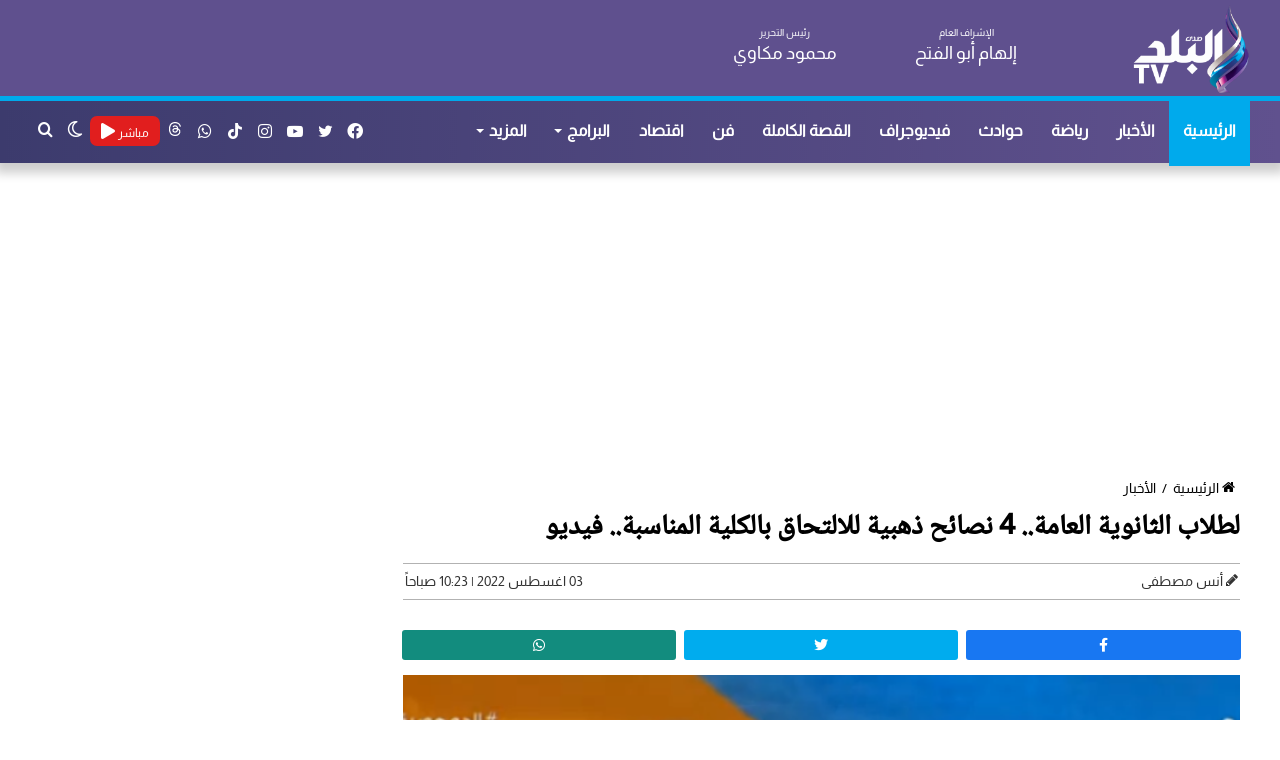

--- FILE ---
content_type: text/html; charset=UTF-8
request_url: https://elbaladtv.net/%D8%B7%D9%84%D8%A7%D8%A8-%D8%A7%D9%84%D8%AB%D8%A7%D9%86%D9%88%D9%8A%D8%A9-%D8%A7%D9%84%D8%B9%D8%A7%D9%85%D8%A9
body_size: 15649
content:
<!doctype html>
<html lang="ar" dir="rtl">
<head>
    <meta charset="utf-8">
    <meta http-equiv="X-UA-Compatible" content="IE=edge">
    <meta name="viewport" content="width=device-width, initial-scale=1">
    <title>لطلاب الثانوية العامة.. 4 نصائح ذهبية للالتحاق بالكلية المناسبة.. فيديو   | قناة صدى البلد</title>
    <meta name="keywords" content="">
    <meta name="description" content="قدم أشرف البهي، مدرب التنمية الذاتية وإعداد القادة، أربع نصائح ذهبية للطلاب قبل إعلان نتيجة الثانوية العامة؛ لتجاوز قلق الانتظار و">
    <meta property="og:title" content="لطلاب الثانوية العامة.. 4 نصائح ذهبية للالتحاق بالكلية المناسبة.. فيديو   | قناة صدى البلد" />
    <meta property="og:description" content="قدم أشرف البهي، مدرب التنمية الذاتية وإعداد القادة، أربع نصائح ذهبية للطلاب قبل إعلان نتيجة الثانوية العامة؛ لتجاوز قلق الانتظار و" />
    <meta property="og:image" content="https://cdn.elbaladtv.net/wp-content/uploads/2022/08/أشرف-البهي.png" />
    <meta property="og:url" content="https://elbaladtv.net/طلاب-الثانوية-العامة" />
    <meta property="og:type" content="article"/>
    <meta property="og:site_name" content="قناة صدى البلد" />
    <meta name='twitter:app:country' content='EG'>
    <meta name="twitter:card" content="summary_large_image" />
    <meta name="twitter:site" content="@baladtv" />
    <meta name="twitter:creator" content="@baladtv" />
    <meta name="twitter:title" content="لطلاب الثانوية العامة.. 4 نصائح ذهبية للالتحاق بالكلية المناسبة.. فيديو   | قناة صدى البلد" />
    <meta name="twitter:url" content="https://elbaladtv.net/طلاب-الثانوية-العامة" />
    <meta name="twitter:description" content="قدم أشرف البهي، مدرب التنمية الذاتية وإعداد القادة، أربع نصائح ذهبية للطلاب قبل إعلان نتيجة الثانوية العامة؛ لتجاوز قلق الانتظار و" />
    <meta name="twitter:image" content="https://cdn.elbaladtv.net/wp-content/uploads/2022/08/أشرف-البهي.png" />
    <link rel="canonical" href="https://elbaladtv.net/طلاب-الثانوية-العامة" />
    <script async src="https://www.googletagmanager.com/gtag/js?id=G-N3ZE9FS1YG" type="text/javascript"></script>
    <script type="text/javascript">
        window.dataLayer = window.dataLayer || [];
        function gtag(){dataLayer.push(arguments);}
        gtag('js', new Date());
        gtag('config', 'G-N3ZE9FS1YG');
    </script>
    <link rel="preload" href="https://elbaladtv.net/assets/css/style_view.min.css?ver=5.5.4" as="style">
    <link rel="preload" href="https://elbaladtv.net/assets/js/scripts.min.js" as="script">
    <link rel='stylesheet' href='https://elbaladtv.net/assets/css/style_view.min.css?ver=5.5.4' type='text/css' media='all' />
    <link rel="alternate" type="application/rss+xml" href="https://elbaladtv.net/sitemap" />
    <link rel="apple-touch-icon" sizes="57x57" href="/apple-icon-57x57.png">
    <link rel="apple-touch-icon" sizes="60x60" href="/apple-icon-60x60.png">
    <link rel="apple-touch-icon" sizes="72x72" href="/apple-icon-72x72.png">
    <link rel="apple-touch-icon" sizes="76x76" href="/apple-icon-76x76.png">
    <link rel="apple-touch-icon" sizes="114x114" href="/apple-icon-114x114.png">
    <link rel="apple-touch-icon" sizes="120x120" href="/apple-icon-120x120.png">
    <link rel="apple-touch-icon" sizes="144x144" href="/apple-icon-144x144.png">
    <link rel="apple-touch-icon" sizes="152x152" href="/apple-icon-152x152.png">
    <link rel="apple-touch-icon" sizes="180x180" href="/apple-icon-180x180.png">
    <link rel="icon" type="image/png" sizes="192x192"  href="/android-icon-192x192.png">
    <link rel="icon" type="image/png" sizes="32x32" href="/favicon-32x32.png">
    <link rel="icon" type="image/png" sizes="96x96" href="/favicon-96x96.png">
    <link rel="icon" type="image/png" sizes="16x16" href="/favicon-16x16.png">
    <meta name="msapplication-TileColor" content="#ffffff">
    <meta name="msapplication-TileImage" content="/ms-icon-144x144.png">
    <meta name="theme-color" content="#ffffff">
        <meta itemprop="name" content="لطلاب الثانوية العامة.. 4 نصائح ذهبية للالتحاق بالكلية المناسبة.. فيديو  " />
    <meta itemprop="description" content="قدم أشرف البهي، مدرب التنمية الذاتية وإعداد القادة، أربع نصائح ذهبية للطلاب قبل إعلان نتيجة الثانوية العامة؛ لتجاوز قلق الانتظار و" />
    <meta itemprop="image" content="https://cdn.elbaladtv.net/wp-content/uploads/2022/08/أشرف-البهي.png" />
    <meta property="article:section" content="الأخبار" />
    <meta property="article:published_time" content="2022-08-03T10:23:05+02:00" />
    <meta property="article:modified_time" content="2022-08-03T10:24:52+02:00" />
    <meta property="article:publisher" content="https://www.facebook.com/baladtv" />
    <meta property="og:updated_time" content="2022-08-03T10:24:52+02:00" />
    <meta name="author" content="أنس مصطفى" />
    <meta name="csrf-token" content="uATDpG8wvrEZ6MU6IOdaX9FVcQ5vTwQP49EG7ivO">
    <script type="application/ld+json">
    {
      "@context": "https://schema.org",
      "@type": "BreadcrumbList",
      "itemListElement": [{
        "@type": "ListItem",
        "position": 1,
        "name": "قناة صدى البلد",
        "item": "https://elbaladtv.net"
      },{
        "@type": "ListItem",
        "position": 2,
        "name": "الأخبار",
        "item": "https://elbaladtv.net/category/news"
      }]
    }
    </script>
    <script type="application/ld+json">
    {
      "@context": "https://schema.org",
      "@type": "NewsArticle",
      "mainEntityOfPage": {
        "@type": "WebPage",
        "@id": "https://elbaladtv.net/طلاب-الثانوية-العامة"
      },
      "headline": "لطلاب الثانوية العامة.. 4 نصائح ذهبية للالتحاق بالكلية المناسبة.. فيديو  ",
      "image": [
        "https://cdn.elbaladtv.net/wp-content/uploads/2022/08/أشرف-البهي.png"
       ],
      "datePublished": "2022-08-03T10:23:05+02:00",
      "dateModified": "2022-08-03T10:24:52+02:00",
      "author": {
        "@type": "Person",
        "name": "أنس مصطفى",
        "url": "https://elbaladtv.net/author/44"
      },
       "publisher": {
        "@type": "Organization",
        "name": "قناة صدى البلد",
        "logo": {
          "@type": "ImageObject",
          "url": "https://elbaladtv.net/images/Logo.png"
        }
      }
    }
    </script>
   <style>
       #vidverto{
           margin-bottom:10px;
           background-color:#fff;
           min-height:410px;
       }
       @media (max-width:479px){
           #vidverto{
               min-height:210px;
           }
       }

       .tie-fluid-width-video-wrapper{
           padding-top: 0px !important;
       }
      #container iframe{
           width: 100%;
           height: 400px;
       }
       @media (max-width: 550px) {
           #the-post .entry-content, #the-post .entry-content p {
               font-size: 18px;
               line-height: 2.2;
               text-align: justify;
               font-weight: 300;
               font-family: Noto,sans-serif;
               padding: 0 0 0 0px;
           }
       }
   </style>

    <style>
        #container p a{
            color: #9e0000;
            font-weight: 700;
        }
        #container p{
            padding: 0 15px;
            text-align: justify;
            font-size: 18px;
        }
        #container div{
            margin-top: 10px;
            margin-bottom: 10px;
        }
        .social-icons-item .whatsapp-social-icon{background-color:#c13584!important;}
        .social-icons-item .whatsapp-social-icon span{color:#c13584;}
        .tie-icon-whatsapp:before{content:"\f232";}

        .social-icons-item .instagram-social-icon{background-color:#c13584!important;}
        .social-icons-item .instagram-social-icon span{color:#c13584;}
        .social-icons-item .tiktok-social-icon{background-color:#EE1D52!important;}
        .social-icons-item .tiktok-social-icon span{color:#EE1D52;}
        .tie-icon-instagram:before{content:"\f16d";}
        .tie-icon-tiktok:before{content:"\e90b";}
        .share-article .article-social-share ul li {

            width: 32%;
        }
    </style>

    <script async src="https://pagead2.googlesyndication.com/pagead/js/adsbygoogle.js?client=ca-pub-1198675327881742" crossorigin="anonymous"></script>

    <script type="application/ld+json">
    {
      "@context": "https://schema.org",
      "@type": "WebSite",
      "url": "https://elbaladtv.net",
       "name" : "قناة صدى البلد",
"potentialAction": {
        "@type": "SearchAction",
        "target": "https://elbaladtv.net/search/{search_term_string}",
        "query-input": "required name=search_term_string"
      }
    }
    </script>
    <style>
        .fixed{
            /*position: fixed;*/
        }
        button.tie-popup-search-submit {
            font-size: 28px;
            color: #666;
            position: absolute;
            right: 10px;
            top: 20px;
            background: transparent !important;
            transition: 0.15s;
            width: 50px;
        }
    </style>

</head>
<body class="rtl home page-template-default page wrapper-has-shadow block-head-4 magazine2 is-thumb-overlay-disabled is-desktop is-header-layout-3 has-header-ad has-header-below-ad has-builder hide_banner_top hide_breaking_news hide_post_authorbio">
<div class="background-overlay">
    <div  id="tie-container" class="site tie-container">
        <div id="tie-wrapper">
            <header id="theme-header" class="theme-header header-layout-3 main-nav-light main-nav-default-light main-nav-below has-stream-item has-shadow has-normal-width-logo mobile-header-centered">
                <div class="container header-container">
                    <div class="tie-row logo-row">
                        <div class="">
                            <div class="tie-col-md-2 logo-container clearfix">
                                <div id="mobile-header-components-area_1" class="mobile-header-components">
                                    <ul class="components">
                                        <li class="mobile-component_search custom-menu-link">
                                            <a href="#" class="tie-search-trigger-mobile" title="بحث عن">
                                                <span class="tie-icon-search tie-search-icon" aria-hidden="true"></span>
                                                <span class="screen-reader-text">بحث عن</span>
                                            </a>
                                        </li>
                                        <li class="mobile-component_skin custom-menu-link">
                                            <a href="#" class="change-skin" title="الوضع المظلم">
                                                <span class="tie-icon-moon change-skin-icon" aria-hidden="true"></span>
                                                <span class="screen-reader-text">الوضع المظلم</span>
                                            </a>
                                        </li>
                                    </ul>
                                </div>
                                <div id="logo" class="image-logo" style="margin-top: 5px; margin-bottom: 1px;">
                                    <a title="قناة صدى البلد" href="https://elbaladtv.net">
                                        <picture id="tie-logo-default" class="tie-logo-default tie-logo-picture">
                                            <img class="tie-logo-img-default tie-logo-img" src="/images/Logo.png" alt="قناة صدى البلد" width="300" height="90" style="max-height:90px; width: auto;" />
                                        </picture>
                                        <picture id="tie-logo-inverted" class="tie-logo-inverted tie-logo-picture">
                                            <img class="tie-logo-img-inverted tie-logo-img" id="tie-logo-inverted-img" src="/images/Logo.png" alt="قناة صدى البلد" style="width: auto;" />
                                        </picture>
                                    </a>
                                </div><!-- #logo /-->
                                <div id="mobile-header-components-area_2" class="mobile-header-components">
                                    <ul class="components">
                                        <li class="mobile-component_menu custom-menu-link">
                                            <a href="#" id="mobile-menu-icon" class="" title="القائمة">
                                                <span class="tie-mobile-menu-icon nav-icon is-layout-3"></span>
                                                <span class="screen-reader-text">القائمة</span>
                                            </a>
                                        </li>
                                        <li class="mobile-component_menu custom-menu-link">
                                            <div style="background: #e11e1e;height: 30px;width: 60px;border-radius: 5px;padding: 0px 5px">
                                                <a href="https://elbaladtv.net/live" class="random-post" title="مباشر" style="color: #fff;line-height: 25px;">
                                                    <span>مباشر</span> <span class="fa fa-play"></span>
                                                </a>
                                            </div>
                                        </li>
                                    </ul>
                                </div>
                            </div>
                            <div class="header-editor tie-col-md-4 clearfix">
                                <div class="tie-row" style="font-size: 18px;">
                                    <div class="tie-col-md-6 tie-col-xs-6 clearfix"><span>الإشراف العام</span><br><b>إلهام أبو الفتح</b></div>
                                    <div class="tie-col-md-6 tie-col-xs-6 clearfix"><span>رئيس التحرير</span><br><b>محمود مكاوي</b></div>
                                </div>
                            </div>
                        </div>

 
                    </div>
                </div>
                <div class="main-nav-wrapper">
                    <nav id="main-nav"  class="main-nav header-nav">
                        <div class="container">
                            <div class="main-menu-wrapper">
                                <div id="menu-components-wrap">
                                    <div id="sticky-logo" class="image-logo">
                                        <a title="قناة صدى البلد" href="https://elbaladtv.net/">
                                            <picture id="tie-sticky-logo-default" class="tie-logo-default tie-logo-picture">
                                                <img class="tie-logo-img-default tie-logo-img" src="/images/Logo.png" alt="قناة صدى البلد"  />
                                            </picture>
                                            <picture id="tie-sticky-logo-inverted" class="tie-logo-inverted tie-logo-picture">
                                                <source class="tie-logo-source-inverted tie-logo-source" id="tie-logo-inverted-source" srcset="/images/Logo.png">
                                                <img class="tie-logo-img-inverted tie-logo-img" id="tie-logo-inverted-img" src="/images/Logo.png" alt="قناة صدى البلد"  />
                                            </picture>
                                        </a>
                                    </div>
                                    <div class="flex-placeholder"></div>
                                    <div class="main-menu main-menu-wrap tie-alignleft">
                                        <div id="main-nav-menu" class="main-menu header-menu">
                                            <ul id="menu-main-menu" class="menu">
                                                <li class="menu-item menu-item-type-custom menu-item-object-custom current-menu-item current_page_item menu-item-1033 tie-current-menu"><a href="https://elbaladtv.net/" title="قناة صدى البلد">الرئيسية</a></li>
                                                <li class="menu-item"><a href="https://elbaladtv.net/category/news" title="الأخبار">الأخبار</a></li>
                                                <li class="menu-item"><a href="https://elbaladtv.net/category/%d8%b1%d9%8a%d8%a7%d8%b6%d8%a9" title="رياضة">رياضة</a></li>
                                                <li class="menu-item"><a href="https://elbaladtv.net/category/%d8%ad%d9%88%d8%a7%d8%af%d8%ab" title="حوادث">حوادث</a></li>
                                                <li class="menu-item"><a href="https://elbaladtv.net/category/%D8%A7%D9%84%D8%A8%D9%84%D8%AF-%D8%A8%D9%84%D8%B3" title=" فيديوجراف">فيديوجراف</a></li>
                                                <li class="menu-item"><a href="https://elbaladtv.net/category/%d8%a7%d9%84%d9%82%d8%b5%d8%a9-%d8%a7%d9%84%d9%83%d8%a7%d9%85%d9%84%d8%a9" title="القصة الكاملة">القصة الكاملة</a></li>
                                                <li class="menu-item"><a href="https://elbaladtv.net/category/%d9%81%d9%86" title="فن">فن</a></li>
                                                <li class="menu-item"><a href="https://elbaladtv.net/category/%d8%a7%d9%82%d8%aa%d8%b5%d8%a7%d8%af" title="اقتصاد">اقتصاد</a></li>
                                                <li class="menu-item menu-item-type-custom menu-item-object-custom menu-item-has-children"><a href="https://elbaladtv.net/%D8%A7%D9%84%D8%A8%D8%B1%D8%A7%D9%85%D8%AC" title="البرامج">البرامج</a></li>
                                                <li class="menu-item menu-item-type-custom menu-item-object-custom menu-item-has-children"><a href="#" title="المزيد">المزيد</a>
                                                    <ul class="sub-menu menu-sub-content">
                                                        <li class="menu-item"><a href="https://elbaladtv.net/category/%d8%b9%d8%b1%d8%a8-%d9%88%d8%b9%d8%a7%d9%84%d9%85" title="عرب وعالم">عرب وعالم</a></li>
                                                        <li class="menu-item"><a href="https://elbaladtv.net/category/%d8%a3%d8%ae%d8%a8%d8%a7%d8%b1-%d8%a7%d9%84%d8%b3%d8%b9%d9%88%d8%af%d9%8a%d8%a9" title="أخبار السعودية">أخبار السعودية</a></li>
                                                        <li class="menu-item"><a href="https://elbaladtv.net/category/%d8%b3%d9%8a%d8%a7%d8%b3%d8%a9-%d9%88%d8%a8%d8%b1%d9%84%d9%85%d8%a7%d9%86" title="سياسة وبرلمان">سياسة وبرلمان</a></li>
                                                        <li class="menu-item"><a href="https://elbaladtv.net/category/%d8%af%d9%8a%d9%86%d9%8a" title="ديني">ديني</a></li>
                                                        <li class="menu-item"><a href="https://elbaladtv.net/category/%d9%85%d9%86%d9%88%d8%b9%d8%a7%d8%aa" title="منوعات">منوعات</a></li>
                                                        <li class="menu-item"><a href="https://elbaladtv.net/category/%d9%85%d9%82%d8%a7%d9%84%d8%a7%d8%aa" title="مقالات">مقالات</a></li>
                                                        <li class="menu-item"><a href="https://elbaladtv.net/category" title="أحدث الأخبار">أحدث الأخبار</a></li>
                                                        <li class="menu-item"><a href="https://elbaladtv.net/tag/%d8%b3%d9%81%d8%b1%d8%a9-%d9%88%d8%b7%d8%a8%d9%84%d9%8a%d8%a9" title="سفرة وطبلية">سفرة وطبلية</a></li>
                                                        <li class="menu-item"><a href="https://elbaladtv.net/category/%D8%B5%D8%AD%D8%AA%D9%83" title="صحتك">صحتك</a></li>
                                                        <li class="menu-item"><a href="https://elbaladtv.net/tag/أخبار-الجامعات" title="التعليم والجامعات">التعليم والجامعات</a></li>

                                                    </ul>
                                                </li>
                                            </ul>
                                        </div>
                                    </div>
                                    <ul class="components">
                                        <li class="search-compact-icon menu-item custom-menu-link">
                                            <a href="#" class="tie-search-trigger" title="بحث عن">
                                                <span class="tie-icon-search tie-search-icon" aria-hidden="true"></span>
                                                <span class="screen-reader-text">بحث عن</span>
                                            </a>
                                        </li>
                                        <li class="skin-icon menu-item custom-menu-link">
                                            <a href="#" class="change-skin" title="الوضع المظلم">
                                                <span class="tie-icon-moon change-skin-icon" aria-hidden="true"></span>
                                                <span class="screen-reader-text">الوضع المظلم</span>
                                            </a>
                                        </li>
                                        <li class="menu-item custom-menu-link" style="background: #e11e1e;height: 30px;width: 70px;border-radius: 7px;margin-top: 15px;padding: 3px;margin-left: 0px;">
                                            <a href="https://elbaladtv.net/live" class="random-post" title="مباشر" style="width: 65px;height: 30px;line-height: 25px;">
                                                <span style="font-size: 12px;">مباشر</span> <span class="fa fa-play"></span>
                                            </a>
                                        </li>
                                        <li class="social-icons-item">
                                            <a class="social-link whatsapp-social-icon" rel="external noopener nofollow" target="_blank" href="https://www.threads.net/@baladtv" title="threads">
                                                <svg style="width: 14px;" fill="#fff" aria-label="Threads" viewBox="0 0 192 192" xmlns="http://www.w3.org/2000/svg"><path class="x19hqcy" d="M141.537 88.9883C140.71 88.5919 139.87 88.2104 139.019 87.8451C137.537 60.5382 122.616 44.905 97.5619 44.745C97.4484 44.7443 97.3355 44.7443 97.222 44.7443C82.2364 44.7443 69.7731 51.1409 62.102 62.7807L75.881 72.2328C81.6116 63.5383 90.6052 61.6848 97.2286 61.6848C97.3051 61.6848 97.3819 61.6848 97.4576 61.6855C105.707 61.7381 111.932 64.1366 115.961 68.814C118.893 72.2193 120.854 76.925 121.825 82.8638C114.511 81.6207 106.601 81.2385 98.145 81.7233C74.3247 83.0954 59.0111 96.9879 60.0396 116.292C60.5615 126.084 65.4397 134.508 73.775 140.011C80.8224 144.663 89.899 146.938 99.3323 146.423C111.79 145.74 121.563 140.987 128.381 132.296C133.559 125.696 136.834 117.143 138.28 106.366C144.217 109.949 148.617 114.664 151.047 120.332C155.179 129.967 155.42 145.8 142.501 158.708C131.182 170.016 117.576 174.908 97.0135 175.059C74.2042 174.89 56.9538 167.575 45.7381 153.317C35.2355 139.966 29.8077 120.682 29.6052 96C29.8077 71.3178 35.2355 52.0336 45.7381 38.6827C56.9538 24.4249 74.2039 17.11 97.0132 16.9405C119.988 17.1113 137.539 24.4614 149.184 38.788C154.894 45.8136 159.199 54.6488 162.037 64.9503L178.184 60.6422C174.744 47.9622 169.331 37.0357 161.965 27.974C147.036 9.60668 125.202 0.195148 97.0695 0H96.9569C68.8816 0.19447 47.2921 9.6418 32.7883 28.0793C19.8819 44.4864 13.2244 67.3157 13.0007 95.9325L13 96L13.0007 96.0675C13.2244 124.684 19.8819 147.514 32.7883 163.921C47.2921 182.358 68.8816 191.806 96.9569 192H97.0695C122.03 191.827 139.624 185.292 154.118 170.811C173.081 151.866 172.51 128.119 166.26 113.541C161.776 103.087 153.227 94.5962 141.537 88.9883ZM98.4405 129.507C88.0005 130.095 77.1544 125.409 76.6196 115.372C76.2232 107.93 81.9158 99.626 99.0812 98.6368C101.047 98.5234 102.976 98.468 104.871 98.468C111.106 98.468 116.939 99.0737 122.242 100.233C120.264 124.935 108.662 128.946 98.4405 129.507Z"/></svg>
                                                <span class="screen-reader-text">threads</span>
                                            </a>
                                        </li>
                                        <li class="social-icons-item">
                                            <a class="social-link whatsapp-social-icon" rel="external noopener nofollow" target="_blank" href="https://www.whatsapp.com/channel/0029VaC3SMn4tRrsCCE8VP1O" title="whatsapp">
                                                <span class="tie-social-icon tie-icon-whatsapp"></span>
                                                <span class="screen-reader-text">whatsapp</span>
                                            </a>
                                        </li>
                                        <li class="social-icons-item">
                                            <a class="social-link tiktok-social-icon" rel="external noopener nofollow" target="_blank" href="https://www.tiktok.com/@baladtv?lang=ar" title="tiktok">
                                                <span class="tie-social-icon tie-icon-tiktok"></span>
                                                <span class="screen-reader-text">tiktok</span>
                                            </a>
                                        </li>
                                        <li class="social-icons-item">
                                            <a class="social-link instagram-social-icon" rel="external noopener nofollow" target="_blank" href="https://www.instagram.com/baladtv/channel/" title="instagram">
                                                <span class="tie-social-icon tie-icon-instagram"></span>
                                                <span class="screen-reader-text">instagram</span>
                                            </a>
                                        </li>
                                        <li class="social-icons-item">
                                            <a class="social-link youtube-social-icon" rel="external noopener nofollow" target="_blank" href="https://www.youtube.com/channel/UCJWuV-EkLmRrGZ4afwUBenw" title="يوتيوب">
                                                <span class="tie-social-icon tie-icon-youtube"></span>
                                                <span class="screen-reader-text">يوتيوب</span>
                                            </a>
                                        </li>
                                        <li class="social-icons-item">
                                            <a class="social-link twitter-social-icon" rel="external noopener nofollow" title="تويتر" target="_blank" href="https://twitter.com/baladtv">
                                                <span class="tie-social-icon tie-icon-twitter"></span>
                                                <span class="screen-reader-text">تويتر</span>
                                            </a>
                                        </li>
                                        <li class="social-icons-item">
                                            <a class="social-link facebook-social-icon" title="فيسبوك" rel="external noopener nofollow" target="_blank" href="https://www.facebook.com/baladtv">
                                                <span class="tie-social-icon tie-icon-facebook"></span>
                                                <span class="screen-reader-text">فيسبوك</span>
                                            </a>
                                        </li>
                                    </ul>
                                </div>
                            </div>
                        </div>
                    </nav>
                </div>
            </header>
        </div>
            <div  class="site-content container">

        <div class="tie-row main-content-row">
            <div class=" tie-col-xs-12">
                <div class="stream-item-widget-content" style="min-height: 280px;margin-top: 20px">
                    <script async src="https://pagead2.googlesyndication.com/pagead/js/adsbygoogle.js?client=ca-pub-1198675327881742"
                            crossorigin="anonymous"></script>
                    <!-- اعلان اسفل الهيدر -->
                    <ins class="adsbygoogle"
                         style="display:block"
                         data-ad-client="ca-pub-1198675327881742"
                         data-ad-slot="9759274015"
                         data-ad-format="auto"
                         data-full-width-responsive="true"></ins>
                    <script>
                        (adsbygoogle = window.adsbygoogle || []).push({});
                    </script>
                </div>
            </div>
            <div class="main-content tie-col-md-8 tie-col-xs-12" id="contentsWrapper">
                <div class="content">
                    <article id="the-post" class="container-wrapper post-content tie-standard">
                                                <header class="entry-header-outer">
                            <nav id="breadcrumb">
                                <a href="https://elbaladtv.net/" title="الرئيسية">
                                    <span class="tie-icon-home" aria-hidden="true"></span> الرئيسية
                                </a>
                                <em class="delimiter">/</em>
                                <a href="https://elbaladtv.net/category/news" title="الأخبار">الأخبار</a>
                            </nav>
                            <div class="entry-header">
                                <h1 class="post-title entry-title">لطلاب الثانوية العامة.. 4 نصائح ذهبية للالتحاق بالكلية المناسبة.. فيديو  </h1>
                                <style>
                                    #single-post-meta{
                                        border-top: 1px solid #b2b2b2;
                                        border-bottom: 1px solid #b2b2b2;
                                        padding: 5px 0px 5px 0px;
                                    }
                                    .author-name{
                                        font-size: 14px;
                                        font-weight: 700;
                                    }
                                </style>
                                <div id="single-post-meta" class="post-meta clearfix">
                                    <span class="author-meta single-author no-avatars">
                                        <span class="meta-item meta-author-wrapper meta-author-4">
                                            <span class="meta-author">
                                                <a href="https://elbaladtv.net/author/44" class="author-name tie-icon" title="أنس مصطفى">أنس مصطفى</a>
                                            </span>
                                        </span>
                                    </span>
                                    <span class="date meta-item tie-icon" style="float: left !important;font-size: 14px;font-weight: 300;">03 اغسطس 2022 | 10:23 صباحاً</span>
                                </div>
                            </div>
                        </header>
                        <div class="entry-header-outer">
                            <div class="share-article">
                                <div class="article-social-share">
                                    <ul>
                                        <li>
                                            <a href="https://facebook.com/sharer.php?u=https://elbaladtv.net/i/681601" target="_blank" title="facebook" rel="noreferrer">
                                                <div class="facebook-share">
                                                    <i class="fab fa-facebook-f"></i>
                                                </div>
                                            </a>
                                        </li>
                                        <li>
                                            <a class="twitter-share-button" rel="noreferrer" href="https://x.com/share?url=https://elbaladtv.net/i/681601&text=لطلاب الثانوية العامة.. 4 نصائح ذهبية للالتحاق بالكلية المناسبة.. فيديو  " target="_blank" title="twitter">
                                                <div class="twitter-share">
                                                    <i class="fab fa-twitter"></i>
                                                </div>
                                            </a>
                                        </li>
                                        <li>
                                            <a href="https://api.whatsapp.com/send?text=لطلاب الثانوية العامة.. 4 نصائح ذهبية للالتحاق بالكلية المناسبة.. فيديو    https://elbaladtv.net/i/681601" rel="noreferrer" target="_blank" title="whatsapp">
                                                <div class="whatsapp-share">
                                                    <i class="fab fa-whatsapp"></i>
                                                </div>
                                            </a>
                                        </li>
                                    </ul>
                                </div>
                            </div>
                        </div>
                        <div class="featured-area">
                            <div class="featured-area-inner"  style="margin: 0px 10px;">
                                <style>
                                    #twitch-embed iframe{
                                        height: 400px;
                                        width: 100%;
                                    }
                                </style>
                                                                                                    <figure class="single-featured-image">
                                    <picture>
                                        <source media="(min-width:1440px)" srcset="https://i0.wp.com/cdn.elbaladtv.net/wp-content/uploads/2022/08/أشرف-البهي.png?resize=920,550&ssl=1">
                                        <source media="(min-width:1024px)" srcset="https://i0.wp.com/cdn.elbaladtv.net/wp-content/uploads/2022/08/أشرف-البهي.png?resize=700,450&ssl=1">
                                        <source media="(min-width:768px)" srcset="https://i0.wp.com/cdn.elbaladtv.net/wp-content/uploads/2022/08/أشرف-البهي.png?resize=710,450&ssl=1">
                                        <source media="(min-width:425px)" srcset="https://i0.wp.com/cdn.elbaladtv.net/wp-content/uploads/2022/08/أشرف-البهي.png?resize=600,450&ssl=1">
                                        <source media="(min-width:375px)" srcset="https://i0.wp.com/cdn.elbaladtv.net/wp-content/uploads/2022/08/أشرف-البهي.png?resize=575,475&ssl=1">
                                        <source media="(min-width:320px)" srcset="https://i0.wp.com/cdn.elbaladtv.net/wp-content/uploads/2022/08/أشرف-البهي.png?resize=375,300&ssl=1">
                                        <img class="w-100 img-fluid photo_" src="https://i0.wp.com/cdn.elbaladtv.net/wp-content/uploads/2022/08/أشرف-البهي.png?resize=250,150&ssl=1" alt="صور ">
                                    </picture>
                                                                    </figure>
                                                        </div>
                        </div>
                        <div class="ads-height">
                            <script async src="https://pagead2.googlesyndication.com/pagead/js/adsbygoogle.js?client=ca-pub-1198675327881742"
                                    crossorigin="anonymous"></script>
                            <ins class="adsbygoogle"
                                         style="display:block"
                                         data-ad-client="ca-pub-1198675327881742"
                                         data-ad-slot="3233210955"
                                         data-ad-format="auto"
                                         data-full-width-responsive="true"></ins>
                                    <script>
                                        (adsbygoogle = window.adsbygoogle || []).push({});
                                    </script>
                                </div>
                                                <div class="entry-content clearfix" id="container">
                                                            <p>قدم أشرف البهي، مدرب التنمية الذاتية وإعداد القادة، أربع نصائح ذهبية للطلاب قبل إعلان <a href="https://elbaladtv.net/%d8%b1%d8%b3%d9%85%d9%8a%d8%a7-%d9%86%d8%aa%d9%8a%d8%ac%d8%a9-%d8%a7%d9%84%d8%ab%d8%a7%d9%86%d9%88%d9%8a%d8%a9-%d8%a7%d9%84%d8%b9%d8%a7%d9%85%d8%a9-2022-%d9%85%d8%b7%d9%84%d8%b9-%d8%a7%d9%84%d8%a3">نتيجة الثانوية العامة</a>؛ لتجاوز قلق الانتظار وما بعد إعلانها؛ لاختيار الكلية المناسبة.</p>
<p>وأشار البهي خلال استضافته مع الإعلامية داليا أيمن مقدمة برنامج «صباح البلد» المذاع على قناة صدى البلد، اليوم الأربعاء، إلى أن 35- 40% من طلبة الجامعات في العالم العربي ينتقلون إلى كليات أخرى في العام الأول من الدراسة الجامعية؛ بسبب الالتحاق بكليات غير مناسبة.</p>
<p>وشدد مدرب التنمية الذاتية، على ضرورة تجاوز «وهم» كليات القمة والقاع، عند اختيار الكلية في التنسيق، ناصحا بعدم جعل مجموع الثانوية العامة، العامل الأساسي في اختيار الكلية: «متخليش المجموع يتحكم فيك.. مهما كان المجموع ستدخل الكلية».</p>
<p>وتوجه البهي، بنصيحة لأولياء الأمور بعدم اختيار الكلية لأبنائكم، مضيفا: وجهوا أبنائهم مع ترك الحرية لهم في اختيار الكلية المناسبة.</p>
<p>وحذر أن يكون الهدف من الحصول على الشهادات الجامعية، الواجهة الاجتماعية فقط: «مش عايزين الشهادات تكون مجرد ديكور على الحائط، لأنه معاناه بطالة».</p>
<p>https://www.youtube.com/watch?v=DeNHmYk3qBQ</p>
<p><a href="https://elbaladtv.net/%d8%b1%d8%b3%d9%85%d9%8a%d8%a7-%d9%86%d8%aa%d9%8a%d8%ac%d8%a9-%d8%a7%d9%84%d8%ab%d8%a7%d9%86%d9%88%d9%8a%d8%a9-%d8%a7%d9%84%d8%b9%d8%a7%d9%85%d8%a9-2022-%d9%85%d8%b7%d9%84%d8%b9-%d8%a7%d9%84%d8%a3">رسميا.. نتيجة الثانوية العامة 2022 مطلع الأسبوع المقبل..فيديو</a></p>
<p><a href="https://elbaladtv.net/%d8%ac%d8%a7%d9%85%d8%b9%d8%a9-%d8%a7%d9%84%d9%82%d8%a7%d9%87%d8%b1%d8%a9-%d8%aa%d8%b3%d8%aa%d9%82%d8%a8%d9%84-%d8%b7%d9%84%d8%a7%d8%a8-%d8%a7%d9%84%d8%ab%d8%a7%d9%86%d9%88%d9%8a%d8%a9-%d8%a7%d9%84">جامعة القاهرة تستقبل طلاب الثانوية العامة المتقدمين لاختبارات القدرات</a></p>
<p>&nbsp;</p>
<p>&nbsp;</p>
<p>&nbsp;</p>
<p>&nbsp;</p>                                                        <div class="ads-height">
                                <script async src="https://pagead2.googlesyndication.com/pagead/js/adsbygoogle.js?client=ca-pub-1198675327881742" crossorigin="anonymous"></script>
                                <ins class="adsbygoogle"
                                     style="display:block"
                                     data-ad-client="ca-pub-1198675327881742"
                                     data-ad-slot="3233210955"
                                     data-ad-format="auto"
                                     data-full-width-responsive="true"></ins>
                                <script>
                                    (adsbygoogle = window.adsbygoogle || []).push({});
                                </script>
                            </div>
                        </div>

                    </article>
                    <div class="tie-row">
                        <style>
                            .more {
                                background: #241d37;
                                margin: 10px auto;
                                padding: 5px 5px;
                                color: #fff;
                                height: 110px;
                            }
                            .more .post-title {
                                width: calc(100% - 120px);
                                margin-right: 110px;
                                position: relative;
                                line-height: 28px;
                                font-family: 'Almarai', sans-serif !important;
                                font-size: 16px;
                                text-align: right;
                                margin-top: 5px;
                            }
                            .more img{
                                width: 100px !important;
                                position: absolute !important;
                            }
                            .col-p {
                                padding-left: 5px!important;
                                padding-right: 5px!important;
                                margin: -5px 0px;
                            }
                        </style>
                                                                                    <div class="tie-col-sm-6 col-p">
                                    <a href="https://elbaladtv.net/%d9%85%d8%ad%d8%a7%d9%81%d8%b8-%d8%a7%d9%84%d8%ac%d9%8a%d8%b2%d8%a9-%d9%8a%d8%aa%d9%88%d8%a7%d8%b5%d9%84-%d9%85%d8%b9-%d8%b7%d9%84%d8%a7%d8%a8-%d8%a7%d9%84%d8%b4%d9%87%d8%a7%d8%af%d8%a9-%d8%a7%d9%84" title="محافظ الجيزة يتواصل مع طلاب الشهادة الإعدادية بمستشفى 57357 ويطمئن على حالتهم"  class="post-thumb">
                                        <div class="more">
                                            <img src="https://i0.wp.com/cdn.elbaladtv.net/wp-content/uploads/2026/01/618698134_1230798545906695_1896301373337800907_n.jpg?resize=100,100&ssl=1" class="attachment-jannah-image-large size-jannah-image-large wp-post-image" alt="618698134_1230798545906695_1896301373337800907_n" loading="lazy"/>
                                            <div class="post-title">محافظ الجيزة يتواصل مع طلاب الشهادة الإعدادية بمستشفى 57357 ويطمئن على حالتهم</div>
                                        </div>
                                    </a>
                                </div>
                                                                                            <div class="tie-col-sm-6 col-p">
                                    <a href="https://elbaladtv.net/%d8%b1%d8%a6%d9%8a%d8%b3-%d8%a7%d9%84%d9%88%d8%b2%d8%b1%d8%a7%d8%a1-%d9%8a%d9%81%d8%aa%d8%aa%d8%ad-%d8%a7%d9%84%d8%af%d9%88%d8%b1%d8%a9-%d8%a7%d9%84%d8%b3%d8%a7%d8%a8%d8%b9%d8%a9-%d9%88%d8%a7%d9%84" title="رئيس الوزراء يفتتح الدورة السابعة والخمسين لمعرض القاهرة الدولي للكتاب"  class="post-thumb">
                                        <div class="more">
                                            <img src="https://i0.wp.com/cdn.elbaladtv.net/wp-content/uploads/2026/01/617566645_1457291366441279_9106975538578100281_n.jpg?resize=100,100&ssl=1" class="attachment-jannah-image-large size-jannah-image-large wp-post-image" alt="617566645_1457291366441279_9106975538578100281_n" loading="lazy"/>
                                            <div class="post-title">رئيس الوزراء يفتتح الدورة السابعة والخمسين لمعرض القاهرة الدولي للكتاب</div>
                                        </div>
                                    </a>
                                </div>
                                                                                            <div class="tie-col-sm-6 col-p">
                                    <a href="https://elbaladtv.net/%d8%a7%d9%84%d8%a3%d8%b1%d8%b5%d8%a7%d8%af-%d8%aa%d9%8f%d8%b9%d9%84%d9%86-%d8%b9%d9%86-%d8%ba%d8%b7%d8%a7%d8%a1-%d8%b3%d8%ad%d8%a7%d8%a8%d9%8a-%d9%8a%d8%ba%d8%b7%d9%8a-%d8%ba%d8%b1%d8%a8-%d9%88%d8%b4" title="تحذير عاجل من الأرصاد: غطاء سحابى يحجب أشعة الشمس ورمال وأتربة"  class="post-thumb">
                                        <div class="more">
                                            <img src="https://i0.wp.com/cdn.elbaladtv.net/wp-content/uploads/2024/12/hgafvm.jpg?resize=100,100&ssl=1" class="attachment-jannah-image-large size-jannah-image-large wp-post-image" alt="الطقس" loading="lazy"/>
                                            <div class="post-title">تحذير عاجل من الأرصاد: غطاء سحابى يحجب أشعة الشمس ورمال وأتربة</div>
                                        </div>
                                    </a>
                                </div>
                                                                                            <div class="tie-col-sm-6 col-p">
                                    <a href="https://elbaladtv.net/%d9%85%d8%b5%d8%b1-%d8%aa%d8%b1%d8%ad%d8%a8-%d8%a8%d8%af%d8%b9%d9%88%d8%a9-%d8%aa%d8%b1%d8%a7%d9%85%d8%a8-%d9%84%d9%84%d8%b1%d8%a6%d9%8a%d8%b3-%d8%a7%d9%84%d8%b3%d9%8a%d8%b3%d9%8a-%d9%84%d9%84%d8%a7" title="مصر ترحب بدعوة ترامب للرئيس السيسي للانضمام لمجلس السلام"  class="post-thumb">
                                        <div class="more">
                                            <img src="https://i0.wp.com/cdn.elbaladtv.net/wp-content/uploads/2024/07/450247140_971500811687006_115070167272298117_n.jpg?resize=100,100&ssl=1" class="attachment-jannah-image-large size-jannah-image-large wp-post-image" alt="وزارة الخارجية" loading="lazy"/>
                                            <div class="post-title">مصر ترحب بدعوة ترامب للرئيس السيسي للانضمام لمجلس السلام</div>
                                        </div>
                                    </a>
                                </div>
                                                                             </div>
                    <div class="post-bottom-meta post-bottom-tags post-tags-classic">
                                                                                                                                        <a href="https://elbaladtv.net/tag/%d8%b7%d9%84%d8%a7%d8%a8-%d8%a7%d9%84%d8%ab%d8%a7%d9%86%d9%88%d9%8a%d8%a9-%d8%a7%d9%84%d8%b9%d8%a7%d9%85%d8%a9" title="طلاب الثانوية العامة" rel="tag">طلاب الثانوية العامة</a>
                                                                                                            <a href="https://elbaladtv.net/tag/%d9%82%d9%86%d8%a7%d8%a9-%d8%b5%d8%af%d9%89-%d8%a7%d9%84%d8%a8%d9%84%d8%af" title="قناة صدى البلد" rel="tag">قناة صدى البلد</a>
                                                                                <a href="https://elbaladtv.net/tag/%d9%85%d9%88%d9%82%d8%b9-%d9%82%d9%86%d8%a7%d8%a9-%d8%b5%d8%af%d9%89-%d8%a7%d9%84%d8%a8%d9%84%d8%af" title="موقع قناة صدى البلد" rel="tag">موقع قناة صدى البلد</a>
                                                                                <a href="https://elbaladtv.net/tag/%d9%86%d8%aa%d9%8a%d8%ac%d8%a9-%d8%a7%d9%84%d8%ab%d8%a7%d9%86%d9%88%d9%8a%d8%a9-%d8%a7%d9%84%d8%b9%d8%a7%d9%85%d8%a9" title="نتيجة الثانوية العامة" rel="tag">نتيجة الثانوية العامة</a>
                                            </div>
                    <div class="share-article">
                        <div class="article-social-share">
                            <ul>
                                <li>
                                    <a href="https://facebook.com/sharer.php?u=https://elbaladtv.net/i/681601" rel="noreferrer" target="_blank" title="facebook">
                                        <div class="facebook-share">
                                            <i class="fab fa-facebook-f"></i>
                                        </div>
                                    </a>
                                </li>
                                <li>
                                    <a class="twitter-share-button" rel="noreferrer" href="https://x.com/share?url=https://elbaladtv.net/i/681601&text=لطلاب الثانوية العامة.. 4 نصائح ذهبية للالتحاق بالكلية المناسبة.. فيديو  " target="_blank" title="twitter">
                                        <div class="twitter-share">
                                            <i class="fab fa-twitter"></i>
                                        </div>
                                    </a>
                                </li>
                                <li>
                                    <a href="https://api.whatsapp.com/send?text=لطلاب الثانوية العامة.. 4 نصائح ذهبية للالتحاق بالكلية المناسبة.. فيديو    https://elbaladtv.net/i/681601" rel="noreferrer" target="_blank" title="whatsapp">
                                        <div class="whatsapp-share">
                                            <i class="fab fa-whatsapp"></i>
                                        </div>
                                    </a>
                                </li>
                            </ul>
                        </div>
                    </div>
                    <div class="tie-row">
                        <div class="tie-col-md-6 tie-col-xs-12">
                            <div class="google-news-callout">
                                <a target="_blank" class="text" href="https://news.google.com/publications/CAAiEFzc57HXkAhn9z84i6r986wqFAgKIhBc3Oex15AIZ_c_OIuq_fOs?hl=ar&gl=EG&ceid=EG%3Aar" title="Google News">
                                    <img src="/images/icon-google-news.svg" style="width: 25px;margin-left: 10px;height:20px" alt="Google News"> تابعوا قناة صدى البلد على Google News
                                </a>
                            </div>
                        </div>
                        <div class="tie-col-md-6 tie-col-xs-12">
                            <div class="nabd-news-callout">
                                <a target="_blank" rel="external noopener nofollow" class="text" href="https://nabd.com/source/1565-a7565c/" title="نبض">
                                    <img src="https://i0.wp.com/elbaladtv.net/images/nabd.png?resize=25,25&ssl=1" style="width: 25px;margin-left: 10px;height:25px" alt="نبض"> تابعوا قناة صدى البلد على تطبيق نبض
                                </a>
                            </div>
                        </div>
                    </div>
                                        <div style="min-height: 320px;background-color: #fff">
                        <script async src="https://pagead2.googlesyndication.com/pagead/js/adsbygoogle.js?client=ca-pub-1198675327881742" crossorigin="anonymous"></script>
                        <!-- اعلان اسفل المقال -->
                        <ins class="adsbygoogle"
                             style="display:block"
                             data-ad-client="ca-pub-1198675327881742"
                             data-ad-slot="7493570611"
                             data-ad-format="auto"
                             data-full-width-responsive="true"></ins>
                        <script>
                            (adsbygoogle = window.adsbygoogle || []).push({});
                        </script>
                    </div>
                                        <div class="post-components">
                        <div id="related-posts" class="container-wrapper">
                            <div class="mag-box-title the-global-title">
                                <a href="https://elbaladtv.net/" title="إقرأ أيضاً">
                                    <div class="h2">إقرأ أيضاً</div>
                                </a>
                            </div>
                            <div class="tie-row">
                                <style>
                                    .more2 {
                                        background: #e3e3e3;
                                        margin: 10px auto;
                                        padding: 5px 5px;
                                        color: #000;
                                        height: 110px;
                                        overflow: hidden;
                                    }
                                </style>
                                                                    <div class="tie-col-sm-6 col-p">
                                        <a href="https://elbaladtv.net/%d9%85%d8%ad%d8%a7%d9%81%d8%b8-%d8%a7%d9%84%d8%ac%d9%8a%d8%b2%d8%a9-%d9%8a%d8%aa%d9%88%d8%a7%d8%b5%d9%84-%d9%85%d8%b9-%d8%b7%d9%84%d8%a7%d8%a8-%d8%a7%d9%84%d8%b4%d9%87%d8%a7%d8%af%d8%a9-%d8%a7%d9%84" title="محافظ الجيزة يتواصل مع طلاب الشهادة الإعدادية بمستشفى 57357 ويطمئن على حالتهم"  class="post-thumb">
                                            <div class="more more2">
                                                <img src="https://i0.wp.com/cdn.elbaladtv.net/wp-content/uploads/2026/01/618698134_1230798545906695_1896301373337800907_n.jpg?resize=100,100&ssl=1" class="attachment-jannah-image-large size-jannah-image-large wp-post-image" alt="618698134_1230798545906695_1896301373337800907_n" loading="lazy"/>
                                                <div class="post-title">محافظ الجيزة يتواصل مع طلاب الشهادة الإعدادية بمستشفى 57357 ويطمئن على حالتهم</div>
                                            </div>
                                        </a>
                                    </div>
                                                                    <div class="tie-col-sm-6 col-p">
                                        <a href="https://elbaladtv.net/%d8%b1%d8%a6%d9%8a%d8%b3-%d8%a7%d9%84%d9%88%d8%b2%d8%b1%d8%a7%d8%a1-%d9%8a%d9%81%d8%aa%d8%aa%d8%ad-%d8%a7%d9%84%d8%af%d9%88%d8%b1%d8%a9-%d8%a7%d9%84%d8%b3%d8%a7%d8%a8%d8%b9%d8%a9-%d9%88%d8%a7%d9%84" title="رئيس الوزراء يفتتح الدورة السابعة والخمسين لمعرض القاهرة الدولي للكتاب"  class="post-thumb">
                                            <div class="more more2">
                                                <img src="https://i0.wp.com/cdn.elbaladtv.net/wp-content/uploads/2026/01/617566645_1457291366441279_9106975538578100281_n.jpg?resize=100,100&ssl=1" class="attachment-jannah-image-large size-jannah-image-large wp-post-image" alt="617566645_1457291366441279_9106975538578100281_n" loading="lazy"/>
                                                <div class="post-title">رئيس الوزراء يفتتح الدورة السابعة والخمسين لمعرض القاهرة الدولي للكتاب</div>
                                            </div>
                                        </a>
                                    </div>
                                                                    <div class="tie-col-sm-6 col-p">
                                        <a href="https://elbaladtv.net/%d8%a7%d9%84%d8%a3%d8%b1%d8%b5%d8%a7%d8%af-%d8%aa%d9%8f%d8%b9%d9%84%d9%86-%d8%b9%d9%86-%d8%ba%d8%b7%d8%a7%d8%a1-%d8%b3%d8%ad%d8%a7%d8%a8%d9%8a-%d9%8a%d8%ba%d8%b7%d9%8a-%d8%ba%d8%b1%d8%a8-%d9%88%d8%b4" title="تحذير عاجل من الأرصاد: غطاء سحابى يحجب أشعة الشمس ورمال وأتربة"  class="post-thumb">
                                            <div class="more more2">
                                                <img src="https://i0.wp.com/cdn.elbaladtv.net/wp-content/uploads/2024/12/hgafvm.jpg?resize=100,100&ssl=1" class="attachment-jannah-image-large size-jannah-image-large wp-post-image" alt="الطقس" loading="lazy"/>
                                                <div class="post-title">تحذير عاجل من الأرصاد: غطاء سحابى يحجب أشعة الشمس ورمال وأتربة</div>
                                            </div>
                                        </a>
                                    </div>
                                                                    <div class="tie-col-sm-6 col-p">
                                        <a href="https://elbaladtv.net/%d9%85%d8%b5%d8%b1-%d8%aa%d8%b1%d8%ad%d8%a8-%d8%a8%d8%af%d8%b9%d9%88%d8%a9-%d8%aa%d8%b1%d8%a7%d9%85%d8%a8-%d9%84%d9%84%d8%b1%d8%a6%d9%8a%d8%b3-%d8%a7%d9%84%d8%b3%d9%8a%d8%b3%d9%8a-%d9%84%d9%84%d8%a7" title="مصر ترحب بدعوة ترامب للرئيس السيسي للانضمام لمجلس السلام"  class="post-thumb">
                                            <div class="more more2">
                                                <img src="https://i0.wp.com/cdn.elbaladtv.net/wp-content/uploads/2024/07/450247140_971500811687006_115070167272298117_n.jpg?resize=100,100&ssl=1" class="attachment-jannah-image-large size-jannah-image-large wp-post-image" alt="وزارة الخارجية" loading="lazy"/>
                                                <div class="post-title">مصر ترحب بدعوة ترامب للرئيس السيسي للانضمام لمجلس السلام</div>
                                            </div>
                                        </a>
                                    </div>
                                                                    <div class="tie-col-sm-6 col-p">
                                        <a href="https://elbaladtv.net/%d8%a7%d9%84%d8%b1%d8%a6%d9%8a%d8%b3-%d8%a7%d9%84%d8%b3%d9%8a%d8%b3%d9%8a-%d8%a3%d8%b7%d9%84%d9%82%d9%86%d8%a7-%d8%ae%d8%b7%d8%a9-%d9%85%d8%af%d8%b1%d9%88%d8%b3%d8%a9-%d9%84%d9%84%d8%aa%d8%ae%d8%a7" title="الرئيس السيسي: أطلقنا خطة مدروسة للتخارج من بعض الاستثمارات العامة لإتاحة المجال للقطاع الخاص.. فيديو"  class="post-thumb">
                                            <div class="more more2">
                                                <img src="https://i0.wp.com/cdn.elbaladtv.net/wp-content/uploads/2025/11/السيد-الرئيس-السيسي.webp?resize=100,100&ssl=1" class="attachment-jannah-image-large size-jannah-image-large wp-post-image" alt="السيد-الرئيس-السيسي" loading="lazy"/>
                                                <div class="post-title">الرئيس السيسي: أطلقنا خطة مدروسة للتخارج من بعض الاستثمارات العامة لإتاحة المجال للقطاع الخاص.. فيديو</div>
                                            </div>
                                        </a>
                                    </div>
                                                                    <div class="tie-col-sm-6 col-p">
                                        <a href="https://elbaladtv.net/%d8%a7%d9%84%d8%b1%d8%a6%d9%8a%d8%b3-%d8%a7%d9%84%d8%b3%d9%8a%d8%b3%d9%8a-%d8%a8%d9%86%d8%ad%d8%aa%d8%b1%d9%85-%d8%ae%d8%b5%d9%88%d8%b5%d9%8a%d8%a9-%d8%a7%d9%84%d8%af%d9%88%d9%84-%d9%88%d8%a7%d9%84" title="الرئيس السيسي: بنحترم خصوصية الدول.. والعالم كله عارف دورنا الإيجابي في استقرار المنطقة.. فيديو"  class="post-thumb">
                                            <div class="more more2">
                                                <img src="https://i0.wp.com/cdn.elbaladtv.net/wp-content/uploads/2026/01/4520.jpg?resize=100,100&ssl=1" class="attachment-jannah-image-large size-jannah-image-large wp-post-image" alt="4520" loading="lazy"/>
                                                <div class="post-title">الرئيس السيسي: بنحترم خصوصية الدول.. والعالم كله عارف دورنا الإيجابي في استقرار المنطقة.. فيديو</div>
                                            </div>
                                        </a>
                                    </div>
                                                                    <div class="tie-col-sm-6 col-p">
                                        <a href="https://elbaladtv.net/%d8%a7%d9%84%d8%b1%d8%a6%d9%8a%d8%b3-%d8%a7%d9%84%d8%b3%d9%8a%d8%b3%d9%8a-%d9%85%d8%b3%d8%aa%d8%b9%d8%af%d9%88%d9%86-%d9%84%d8%aa%d9%82%d8%af%d9%8a%d9%85-%d8%a7%d9%84%d8%ad%d9%88%d8%a7%d9%81%d8%b2" title="الرئيس السيسي: مستعدون لتقديم الحوافز اللازمة للشركات لإنجاح استثماراتها في مصر"  class="post-thumb">
                                            <div class="more more2">
                                                <img src="https://i0.wp.com/cdn.elbaladtv.net/wp-content/uploads/2025/12/الرئيس-عبد-الفتاح-السيسي-black-one-finljpg.jpg?resize=100,100&ssl=1" class="attachment-jannah-image-large size-jannah-image-large wp-post-image" alt="الرئيس-عبد-الفتاح-السيسي-black-one-finljpg" loading="lazy"/>
                                                <div class="post-title">الرئيس السيسي: مستعدون لتقديم الحوافز اللازمة للشركات لإنجاح استثماراتها في مصر</div>
                                            </div>
                                        </a>
                                    </div>
                                                                    <div class="tie-col-sm-6 col-p">
                                        <a href="https://elbaladtv.net/%d8%a7%d9%84%d8%b1%d8%a6%d9%8a%d8%b3-%d8%a7%d9%84%d8%b3%d9%8a%d8%b3%d9%8a-%d9%8a%d8%a8%d8%ad%d8%ab-%d9%85%d8%b9-%d8%a7%d9%84%d9%85%d8%af%d9%8a%d8%b1-%d8%a7%d9%84%d8%aa%d9%86%d9%81%d9%8a%d8%b0%d9%8a" title="الرئيس السيسي يبحث مع المدير التنفيذي للمنتدى الاقتصادي العالمي دعم مسار التنمية"  class="post-thumb">
                                            <div class="more more2">
                                                <img src="https://i0.wp.com/cdn.elbaladtv.net/wp-content/uploads/2025/10/السيد-الرئيس-السيسي.webp?resize=100,100&ssl=1" class="attachment-jannah-image-large size-jannah-image-large wp-post-image" alt="السيد-الرئيس-السيسي" loading="lazy"/>
                                                <div class="post-title">الرئيس السيسي يبحث مع المدير التنفيذي للمنتدى الاقتصادي العالمي دعم مسار التنمية</div>
                                            </div>
                                        </a>
                                    </div>
                                                                    <div class="tie-col-sm-6 col-p">
                                        <a href="https://elbaladtv.net/%d8%a7%d9%84%d8%b1%d8%a6%d9%8a%d8%b3-%d8%a7%d9%84%d8%b3%d9%8a%d8%b3%d9%8a-%d8%a7%d9%84%d9%82%d8%b6%d9%8a%d8%a9-%d8%a7%d9%84%d9%81%d9%84%d8%b3%d8%b7%d9%8a%d9%86%d9%8a%d8%a9-%d8%aa%d8%aa%d8%b5%d8%af" title="الرئيس السيسي: القضية الفلسطينية تتصدر أولويات الاهتمام في الشرق الأوسط"  class="post-thumb">
                                            <div class="more more2">
                                                <img src="https://i0.wp.com/cdn.elbaladtv.net/wp-content/uploads/2026/01/Capture.jpg?resize=100,100&ssl=1" class="attachment-jannah-image-large size-jannah-image-large wp-post-image" alt="Capture" loading="lazy"/>
                                                <div class="post-title">الرئيس السيسي: القضية الفلسطينية تتصدر أولويات الاهتمام في الشرق الأوسط</div>
                                            </div>
                                        </a>
                                    </div>
                                                                    <div class="tie-col-sm-6 col-p">
                                        <a href="https://elbaladtv.net/%d8%a5%d8%b7%d9%84%d8%a7%d9%82-%d8%a7%d9%84%d9%85%d8%a8%d8%a7%d8%af%d8%b1%d8%a9-%d8%a7%d9%84%d9%88%d8%b7%d9%86%d9%8a%d8%a9-%d9%84%d8%af%d8%b9%d9%85-%d8%a7%d9%84%d8%b7%d9%84%d8%a7%d8%a8-%d8%a7%d9%84" title="إطلاق المبادرة الوطنية لدعم الطلاب المتميزين بالجامعات «منحة علماء المستقبل»"  class="post-thumb">
                                            <div class="more more2">
                                                <img src="https://i0.wp.com/cdn.elbaladtv.net/wp-content/uploads/2026/01/616815330_1457167566453659_6035785912041619290_n.jpg?resize=100,100&ssl=1" class="attachment-jannah-image-large size-jannah-image-large wp-post-image" alt="616815330_1457167566453659_6035785912041619290_n" loading="lazy"/>
                                                <div class="post-title">إطلاق المبادرة الوطنية لدعم الطلاب المتميزين بالجامعات «منحة علماء المستقبل»</div>
                                            </div>
                                        </a>
                                    </div>
                                                                    <div class="tie-col-sm-6 col-p">
                                        <a href="https://elbaladtv.net/%d8%b1%d8%a7%d8%ad%d8%a9-%d9%85%d8%a4%d9%82%d8%aa%d8%a9-%d8%b9%d9%84%d8%a7%d9%85%d8%a7%d8%aa-%d8%a7%d9%84%d8%a5%d8%af%d8%a7%d9%85%d8%a7%d9%86-%d8%b9%d9%84%d9%89-%d8%a7%d9%84%d8%b5%d8%ac%d8%a9-%d9%88" title="راحة مؤقتة.. علامات الإدامان على الصحة والشخص .. فيديو"  class="post-thumb">
                                            <div class="more more2">
                                                <img src="https://i0.wp.com/cdn.elbaladtv.net/wp-content/uploads/2024/02/إدمان-المخدرات.jpg?resize=100,100&ssl=1" class="attachment-jannah-image-large size-jannah-image-large wp-post-image" alt="إدمان المخدرات" loading="lazy"/>
                                                <div class="post-title">راحة مؤقتة.. علامات الإدامان على الصحة والشخص .. فيديو</div>
                                            </div>
                                        </a>
                                    </div>
                                                                    <div class="tie-col-sm-6 col-p">
                                        <a href="https://elbaladtv.net/%d9%88%d9%84%d9%8a%d8%af-%d9%87%d9%86%d8%af%d9%8a-%d8%a7%d9%84%d8%ad%d8%b6%d9%86-%d9%85%d9%86-%d8%a3%d8%a8%d8%b3%d8%b7-%d8%a7%d9%84%d9%88%d8%b3%d8%a7%d8%a6%d9%84-%d9%84%d8%af%d8%b9%d9%85-%d8%a7%d9%84" title="وليد هندي: الحضن من أبسط الوسائل لدعم الصحة النفسية"  class="post-thumb">
                                            <div class="more more2">
                                                <img src="https://i0.wp.com/cdn.elbaladtv.net/wp-content/uploads/2026/01/main_image63849d03868cc.jpg?resize=100,100&ssl=1" class="attachment-jannah-image-large size-jannah-image-large wp-post-image" alt="main_image63849d03868cc" loading="lazy"/>
                                                <div class="post-title">وليد هندي: الحضن من أبسط الوسائل لدعم الصحة النفسية</div>
                                            </div>
                                        </a>
                                    </div>
                                                            </div>

                        </div>
                    </div>
                </div>
            </div>
            <aside class="sidebar tie-col-md-4 tie-col-xs-12 normal-side is-sticky">
              
                <div  class="container-wrapper widget stream-item-widget">
                    <div class="stream-item-widget-content" style="margin-top: 20px">
                        <script async src="https://pagead2.googlesyndication.com/pagead/js/adsbygoogle.js?client=ca-pub-1198675327881742"
                                crossorigin="anonymous"></script>
                        <!-- اعلان جانب الرئيسية -->
                        <ins class="adsbygoogle"
                             style="display:block"
                             data-ad-client="ca-pub-1198675327881742"
                             data-ad-slot="6053346181"
                             data-ad-format="auto"
                             data-full-width-responsive="true"></ins>
                        <script>
                            (adsbygoogle = window.adsbygoogle || []).push({});
                        </script>
                    </div>
                    <div class="clearfix"></div>
                </div>
                <div  class="container-wrapper widget stream-item-widget">
                       <a href="https://www.tra.gov.eg/ar/" target="_blank" rel="nofollow sponsored">
        <img
            src="https://cdn.elbaladtv.net/wp-content/uploads/2025/12/WhatsApp-Image-2025-12-28-at-22.56.26-1.jpeg"
            width="300"
            height="250"
            alt="إعلان الهيئة القومية لتنظيم الاتصالات"
            loading="lazy"
            decoding="async"
            fetchpriority="low">
    </a>
                    <div class="clearfix"></div>
                </div>
                <div class="theiaStickySidebar">
                    <div class="container-wrapper tabs-container-wrapper tabs-container-1">
                        <div class="mag-box-title the-global-title">
                            <a href="https://elbaladtv.net/category/%D9%81%D9%8A%D8%AF%D9%8A%D9%88%D9%87%D8%A7%D8%AA/" title="شاهد">
                                <h2>شاهد</h2>
                            </a>
                        </div>
                        <div class="widget tabs-widget">
                            <div class="widget-container">
                                <div class="tabs-widget">
                                    <div class="tabs-wrapper">

                                        <div class="tab-content tab-content-popular">
                                            <ul class="tab-content-elements">

                                                                                                                                                        <li class="widget-single-post-item widget-post-list tie-standard">
                                                        <a href="https://elbaladtv.net/%d9%85%d8%ad%d9%85%d8%af-%d8%b7%d8%a7%d8%b1%d9%82-%d8%a3%d8%b6%d8%a7-%d9%86%d9%87%d8%a7%d8%a6%d9%8a-%d8%a3%d9%85%d9%85-%d8%a5%d9%81%d8%b1%d9%8a%d9%82%d9%8a%d8%a7-%d9%87%d8%a7%d8%b1%d8%a8-%d9%85%d9%86" title="محمد طارق أضا: نهائي أمم إفريقيا هارب من كرة أوروبية وتحكيم مثير للجدل"  class="post-thumb">
                                                            <div class="post-widget-thumbnail">
                                                                <img src="https://i0.wp.com/cdn.elbaladtv.net/wp-content/uploads/2025/10/f7c3673c-e2cb-4990-8f9f-66fecef83f67.jpg?resize=100,100&ssl=1" class="wp-post-image" alt="محمد طارق أضا"/>
                                                            </div>
                                                            <div class="post-widget-body ">
                                                                <div class="post-title">محمد طارق أضا: نهائي أمم إفريقيا هارب من كرة أوروبية وتحكيم مثير للجدل</div>
                                                            </div>
                                                        </a>
                                                    </li>
                                                                                                                                                        <li class="widget-single-post-item widget-post-list tie-standard">
                                                        <a href="https://elbaladtv.net/%d8%a3%d8%ae%d8%af%d8%aa-%d8%b9%d8%b2%d8%a7%d9%83-%d9%8a%d8%a7-%d8%a3%d8%ad%d9%85%d8%af-%d8%a3%d9%88%d8%af%d8%a7%d9%85-%d9%85%d8%b5%d8%b1-%d9%83%d9%84%d9%87%d8%a7-%d9%85%d9%88%d8%a7%d8%ac%d9%87" title="أخدت عزاك يا أحمد أودام مصر كلها.. مواجهة ساخنة بين صابرين وابنها بعد دعوتها عليه أمام الكعبة"  class="post-thumb">
                                                            <div class="post-widget-thumbnail">
                                                                <img src="https://i0.wp.com/cdn.elbaladtv.net/wp-content/uploads/2026/01/FQ.jpg?resize=100,100&ssl=1" class="wp-post-image" alt="FQ"/>
                                                            </div>
                                                            <div class="post-widget-body ">
                                                                <div class="post-title">أخدت عزاك يا أحمد أودام مصر كلها.. مواجهة ساخنة بين صابرين وابنها بعد دعوتها عليه أمام الكعبة</div>
                                                            </div>
                                                        </a>
                                                    </li>
                                                                                                                                                        <li class="widget-single-post-item widget-post-list tie-standard">
                                                        <a href="https://elbaladtv.net/%d9%82%d8%a7%d9%84%d9%8a-%d8%ac%d8%b2%d9%85%d8%a9-%d9%85%d8%b1%d8%a7%d8%aa%d9%8a-%d8%a3%d8%b4%d8%b1%d9%81-%d9%85%d9%86%d9%83-%d8%b5%d8%a7%d8%a8%d8%b1%d9%8a%d9%86-%d8%aa%d8%a8%d9%83%d9%8a-%d8%a3" title="قالي جزمة مراتي أشرف منك.. صابرين تبكي ألما بسبب ابنها وتكشف سبب دعوتها عليه أمام الكعبة"  class="post-thumb">
                                                            <div class="post-widget-thumbnail">
                                                                <img src="https://i0.wp.com/cdn.elbaladtv.net/wp-content/uploads/2026/01/656656.jpg?resize=100,100&ssl=1" class="wp-post-image" alt="656656"/>
                                                            </div>
                                                            <div class="post-widget-body ">
                                                                <div class="post-title">قالي جزمة مراتي أشرف منك.. صابرين تبكي ألما بسبب ابنها وتكشف سبب دعوتها عليه أمام الكعبة</div>
                                                            </div>
                                                        </a>
                                                    </li>
                                                                                                                                                 </ul>
                                        </div>
                                    </div>
                                </div>
                            </div>
                        </div>
                    </div>
                    <div class="container-wrapper tabs-container-wrapper tabs-container-1">
                        <div class="mag-box-title the-global-title">
                            <a href="https://elbaladtv.net/category/%d8%ad%d9%88%d8%a7%d8%af%d8%ab" title="الاكثر قراءة">
                                <h2>الاكثر قراءة</h2>
                            </a>
                        </div>
                        <div class="widget tabs-widget">
                            <div class="widget-container">
                                <div class="tabs-widget">
                                    <div class="tabs-wrapper">

                                        <div class="tab-content tab-content-popular">
                                            <ul class="tab-content-elements">

                                                                                                    <li class="widget-single-post-item widget-post-list tie-standard">
                                                        <a href="https://elbaladtv.net/%d8%b1%d8%a7%d8%a8%d8%b7-%d9%86%d8%aa%d8%a7%d8%a6%d8%ac-%d8%b3%d9%86%d9%88%d8%a7%d8%aa-%d8%a7%d9%84%d9%86%d9%82%d9%84-%d8%b9%d8%a8%d8%b1-%d8%a8%d9%88%d8%a7%d8%a8%d8%a9-%d8%a7%d9%84%d8%aa%d8%b9%d9%84" title="رابط نتائج سنوات النقل عبر بوابة التعليم الأساسي 2026"  class="post-thumb">
                                                            <div class="post-widget-thumbnail">
                                                                <img src="https://i0.wp.com/cdn.elbaladtv.net/wp-content/uploads/2025/07/222.jpg?resize=100,100&ssl=1" class="wp-post-image" alt="موعد نتيجة تنسيق المرحلة الأولى"/>
                                                            </div>
                                                            <div class="post-widget-body ">
                                                                <div class="post-title">رابط نتائج سنوات النقل عبر بوابة التعليم الأساسي 2026</div>
                                                            </div>
                                                        </a>
                                                    </li>
                                                                                                    <li class="widget-single-post-item widget-post-list tie-standard">
                                                        <a href="https://elbaladtv.net/%d9%86%d8%aa%d9%8a%d8%ac%d8%a9-%d8%a7%d9%84%d8%b5%d9%81-%d8%a7%d9%84%d8%b3%d8%a7%d8%af%d8%b3-%d8%a7%d9%84%d8%a7%d8%a8%d8%aa%d8%af%d8%a7%d8%a6%d9%8a-%d8%a8%d8%b1%d9%82%d9%85-%d8%a7%d9%84%d8%ac%d9%84-2" title="نتيجة الصف السادس الابتدائي 2026 برقم الجلوس"  class="post-thumb">
                                                            <div class="post-widget-thumbnail">
                                                                <img src="https://i0.wp.com/cdn.elbaladtv.net/wp-content/uploads/2025/01/نتيجة-الصف-السادس-الابتدائي-2025.webp?resize=100,100&ssl=1" class="wp-post-image" alt=" نتيجة الصف السادس الابتدائي 2025"/>
                                                            </div>
                                                            <div class="post-widget-body ">
                                                                <div class="post-title">نتيجة الصف السادس الابتدائي 2026 برقم الجلوس</div>
                                                            </div>
                                                        </a>
                                                    </li>
                                                                                                    <li class="widget-single-post-item widget-post-list tie-standard">
                                                        <a href="https://elbaladtv.net/%d8%a7%d8%b1%d8%aa%d9%81%d8%a7%d8%b9-%d8%ac%d8%af%d9%8a%d8%af-%d9%81%d9%8a-%d8%a3%d8%b3%d8%b9%d8%a7%d8%b1-%d8%a7%d9%84%d9%81%d8%b6%d8%a9-%d8%a7%d9%84%d9%8a%d9%88%d9%85-%d8%a7%d9%84%d8%ab%d9%84%d8%a7" title="ارتفاع جديد في أسعار الفضة اليوم الثلاثاء 20 يناير 2026 عالميا"  class="post-thumb">
                                                            <div class="post-widget-thumbnail">
                                                                <img src="https://i0.wp.com/cdn.elbaladtv.net/wp-content/uploads/2023/01/أسعار-الفضة.jpg?resize=100,100&ssl=1" class="wp-post-image" alt="أسعار الفضة"/>
                                                            </div>
                                                            <div class="post-widget-body ">
                                                                <div class="post-title">ارتفاع جديد في أسعار الفضة اليوم الثلاثاء 20 يناير 2026 عالميا</div>
                                                            </div>
                                                        </a>
                                                    </li>
                                                                                                    <li class="widget-single-post-item widget-post-list tie-standard">
                                                        <a href="https://elbaladtv.net/%d8%a7%d8%b1%d8%aa%d9%81%d8%a7%d8%b9-%d8%a7%d9%84%d8%ac%d8%af%d9%8a%d8%af-%d9%84%d9%80-%d8%b3%d8%b9%d8%b1-%d8%a7%d9%84%d8%b0%d9%87%d8%a8-%d8%a7%d9%84%d8%a2%d9%86-%d8%a8%d9%85%d8%ad%d9%84%d8%a7%d8%aa" title="ارتفاع الجديد لـ سعر الذهب الآن بمحلات الصاغة.. عيار 21 بـ 6350 جنيهًا"  class="post-thumb">
                                                            <div class="post-widget-thumbnail">
                                                                <img src="https://i0.wp.com/cdn.elbaladtv.net/wp-content/uploads/2023/08/84-1.jpg?resize=100,100&ssl=1" class="wp-post-image" alt="سعر الذهب عيار 21 الآن"/>
                                                            </div>
                                                            <div class="post-widget-body ">
                                                                <div class="post-title">ارتفاع الجديد لـ سعر الذهب الآن بمحلات الصاغة.. عيار 21 بـ 6350 جنيهًا</div>
                                                            </div>
                                                        </a>
                                                    </li>
                                                                                                    <li class="widget-single-post-item widget-post-list tie-standard">
                                                        <a href="https://elbaladtv.net/%d8%b3%d8%b9%d8%b1-%d8%a7%d9%84%d8%ac%d9%86%d9%8a%d9%87-%d8%a7%d9%84%d8%b0%d9%87%d8%a8-%d9%85%d8%b3%d8%a7%d8%a1-%d8%a7%d9%84%d9%8a%d9%88%d9%85-%d8%a7%d9%84%d8%ab%d9%84%d8%a7%d8%ab%d8%a7%d8%a1-20" title="سعر الجنيه الذهب مساء اليوم الثلاثاء 20 يناير 2026 بعد التحرك الأخير"  class="post-thumb">
                                                            <div class="post-widget-thumbnail">
                                                                <img src="https://i0.wp.com/cdn.elbaladtv.net/wp-content/uploads/2022/12/الجنيه-الذهب-1662929779-0.webp?resize=100,100&ssl=1" class="wp-post-image" alt="أسعار الجنيه الذهب اليوم"/>
                                                            </div>
                                                            <div class="post-widget-body ">
                                                                <div class="post-title">سعر الجنيه الذهب مساء اليوم الثلاثاء 20 يناير 2026 بعد التحرك الأخير</div>
                                                            </div>
                                                        </a>
                                                    </li>
                                                                                            </ul>
                                        </div>
                                    </div>
                                </div>
                            </div>
                        </div>
                    </div>
                    <div  class="container-wrapper widget stream-item-widget">
                        <div class="stream-item-widget-content">
                            <script async src="https://pagead2.googlesyndication.com/pagead/js/adsbygoogle.js?client=ca-pub-1198675327881742" crossorigin="anonymous"></script>
                            <ins class="adsbygoogle"
                                 style="display:block"
                                 data-ad-client="ca-pub-1198675327881742"
                                 data-ad-slot="4488983074"
                                 data-ad-format="auto"
                                 data-full-width-responsive="true"></ins>
                            <script>
                                (adsbygoogle = window.adsbygoogle || []).push({});
                            </script>
                        </div>
                        <div class="clearfix"></div>
                    </div>
                    <div class="container-wrapper tabs-container-wrapper tabs-container-1">
                        <div class="mag-box-title the-global-title">
                            <a href="https://elbaladtv.net/category/أخبار-الساعة" title="اخبار الساعة">
                                <h2>اخبار الساعة</h2>
                            </a>
                        </div>
                        <div class="widget tabs-widget">
                            <div class="widget-container">
                                <div class="tabs-widget">
                                    <div class="tabs-wrapper">

                                        <div class="tab-content tab-content-popular">
                                            <ul class="tab-content-elements">

                                                                                                    <li class="widget-single-post-item widget-post-list tie-standard">
                                                        <a href="https://elbaladtv.net/%d8%b1%d8%a6%d9%8a%d8%b3-%d8%a7%d9%84%d9%88%d8%b2%d8%b1%d8%a7%d8%a1-%d9%8a%d9%81%d8%aa%d8%aa%d8%ad-%d8%a7%d9%84%d8%af%d9%88%d8%b1%d8%a9-%d8%a7%d9%84%d8%b3%d8%a7%d8%a8%d8%b9%d8%a9-%d9%88%d8%a7%d9%84" title="رئيس الوزراء يفتتح الدورة السابعة والخمسين لمعرض القاهرة الدولي للكتاب"  class="post-thumb">
                                                            <div class="post-widget-thumbnail">
                                                                <img src="https://i0.wp.com/cdn.elbaladtv.net/wp-content/uploads/2026/01/617566645_1457291366441279_9106975538578100281_n.jpg?resize=100,100&ssl=1" class="wp-post-image" alt="617566645_1457291366441279_9106975538578100281_n"/>
                                                            </div>
                                                            <div class="post-widget-body ">
                                                                <div class="post-title">رئيس الوزراء يفتتح الدورة السابعة والخمسين لمعرض القاهرة الدولي للكتاب</div>
                                                            </div>
                                                        </a>
                                                    </li>
                                                                                                    <li class="widget-single-post-item widget-post-list tie-standard">
                                                        <a href="https://elbaladtv.net/%d9%88%d9%81%d8%a7%d8%a9-%d8%b1%d9%81%d8%b9%d8%aa-%d8%a7%d9%84%d8%a3%d8%b3%d8%af-%d8%b9%d9%85-%d8%a7%d9%84%d8%b1%d8%a6%d9%8a%d8%b3-%d8%a7%d9%84%d8%b3%d9%88%d8%b1%d9%8a-%d8%a7%d9%84%d8%b3%d8%a7%d8%a8" title="وفاة رفعت الأسد عم الرئيس السوري السابق"  class="post-thumb">
                                                            <div class="post-widget-thumbnail">
                                                                <img src="https://i0.wp.com/cdn.elbaladtv.net/wp-content/uploads/2026/01/download-5.jpg?resize=100,100&ssl=1" class="wp-post-image" alt="download"/>
                                                            </div>
                                                            <div class="post-widget-body ">
                                                                <div class="post-title">وفاة رفعت الأسد عم الرئيس السوري السابق</div>
                                                            </div>
                                                        </a>
                                                    </li>
                                                                                                    <li class="widget-single-post-item widget-post-list tie-standard">
                                                        <a href="https://elbaladtv.net/%d8%a7%d9%84%d8%a3%d8%b1%d8%b5%d8%a7%d8%af-%d8%aa%d9%8f%d8%b9%d9%84%d9%86-%d8%b9%d9%86-%d8%ba%d8%b7%d8%a7%d8%a1-%d8%b3%d8%ad%d8%a7%d8%a8%d9%8a-%d9%8a%d8%ba%d8%b7%d9%8a-%d8%ba%d8%b1%d8%a8-%d9%88%d8%b4" title="تحذير عاجل من الأرصاد: غطاء سحابى يحجب أشعة الشمس ورمال وأتربة"  class="post-thumb">
                                                            <div class="post-widget-thumbnail">
                                                                <img src="https://i0.wp.com/cdn.elbaladtv.net/wp-content/uploads/2024/12/hgafvm.jpg?resize=100,100&ssl=1" class="wp-post-image" alt="الطقس"/>
                                                            </div>
                                                            <div class="post-widget-body ">
                                                                <div class="post-title">تحذير عاجل من الأرصاد: غطاء سحابى يحجب أشعة الشمس ورمال وأتربة</div>
                                                            </div>
                                                        </a>
                                                    </li>
                                                                                                    <li class="widget-single-post-item widget-post-list tie-standard">
                                                        <a href="https://elbaladtv.net/%d8%b3%d8%b9%d8%b1-%d8%a7%d9%84%d8%ac%d9%86%d9%8a%d9%87-%d8%a7%d9%84%d8%b0%d9%87%d8%a8-%d8%a7%d9%84%d9%8a%d9%88%d9%85-%d8%a7%d9%84%d8%a3%d8%b1%d8%a8%d8%b9%d8%a7%d8%a1-%d9%81%d9%8a-%d9%85%d8%ad%d9%84-2" title="سعر الجنيه الذهب اليوم الأربعاء في محلات الصاغة بعد الارتفاع التاريخي"  class="post-thumb">
                                                            <div class="post-widget-thumbnail">
                                                                <img src="https://i0.wp.com/cdn.elbaladtv.net/wp-content/uploads/2023/05/سعر-الجنيه-الذهب-في-مصر-ومعلومات-هامة-يجب-معرفتها-قبل.jpg?resize=100,100&ssl=1" class="wp-post-image" alt="سعر الجنيه الذهب"/>
                                                            </div>
                                                            <div class="post-widget-body ">
                                                                <div class="post-title">سعر الجنيه الذهب اليوم الأربعاء في محلات الصاغة بعد الارتفاع التاريخي</div>
                                                            </div>
                                                        </a>
                                                    </li>
                                                                                                    <li class="widget-single-post-item widget-post-list tie-standard">
                                                        <a href="https://elbaladtv.net/%d8%a7%d9%84%d8%b3%d9%86%d8%ba%d8%a7%d9%84-%d9%88%d8%a7%d9%84%d9%85%d8%ba%d8%b1%d8%a8-%d9%88%d9%86%d9%8a%d8%ac%d9%8a%d8%b1%d9%8a%d8%a7-%d9%8a%d8%b3%d9%8a%d8%b7%d8%b1%d9%88%d9%86-%d8%b9%d9%84%d9%89" title="السنغال والمغرب ونيجيريا يسيطرون على التشكيل المثالي لأمم إفريقيا 2025"  class="post-thumb">
                                                            <div class="post-widget-thumbnail">
                                                                <img src="https://i0.wp.com/cdn.elbaladtv.net/wp-content/uploads/2023/12/منتخب-السنغال.jpg?resize=100,100&ssl=1" class="wp-post-image" alt="منتخب السنغال"/>
                                                            </div>
                                                            <div class="post-widget-body ">
                                                                <div class="post-title">السنغال والمغرب ونيجيريا يسيطرون على التشكيل المثالي لأمم إفريقيا 2025</div>
                                                            </div>
                                                        </a>
                                                    </li>
                                                                                            </ul>
                                        </div>
                                    </div>
                                </div>
                            </div>
                        </div>
                    </div>
                </div>

                <div  class="container-wrapper widget stream-item-widget">
                    <div class="stream-item-widget-content" style="margin-top: 20px">
                        <script async src="https://pagead2.googlesyndication.com/pagead/js/adsbygoogle.js?client=ca-pub-1198675327881742"
                                crossorigin="anonymous"></script>
                        <!-- اعلان جانب الرئيسية -->
                        <ins class="adsbygoogle"
                             style="display:block"
                             data-ad-client="ca-pub-1198675327881742"
                             data-ad-slot="6053346181"
                             data-ad-format="auto"
                             data-full-width-responsive="true"></ins>
                        <script>
                            (adsbygoogle = window.adsbygoogle || []).push({});
                        </script>
                    </div>
                    <div class="clearfix"></div>
                </div>
            </aside>
        </div>
    </div>
    <script>
        var single_text = document.getElementById('container');
        var paragraphs = single_text.getElementsByTagName('p');
        var vidverto = document.createElement('div');
        vidverto.innerHTML  = '<div id="vidverto"></div>';
        var div_ads1 = document.createElement('div');
        div_ads1.innerHTML  = '<div id="ads1"></div>';
        for (var i = 0; i < paragraphs.length; i++) {
            if (i === 2) { // Check if it's the second <p> (0-based index)
                single_text.insertBefore(vidverto.cloneNode(true), paragraphs[i]);
            }
//            if (i === 3) { // Check if it's the second <p> (0-based index)
//                single_text.insertBefore(div_ads1.cloneNode(true), paragraphs[i]);
//            }
        }

        var innerScript = document.createElement('script');
        innerScript.setAttribute("id", "_vidverto-5ad8272a0b419af4f2bcd38613d26db1");
        var vidverto = document.getElementById('vidverto');
        innerScript.text = '!function(v,t,o){var a=t.createElement("script");a.src="https://ad.vidverto.io/vidverto/js/aries/v1/invocation.js",a.setAttribute("fetchpriority","high");var r=v.top;r.document.head.appendChild(a),v.self!==v.top&&(v.frameElement.style.cssText="width:0px!important;height:0px!important;"),r.aries=r.aries||{},r.aries.v1=r.aries.v1||{commands:[]};var c=r.aries.v1;c.commands.push((function(){var t=v.frameElement||"#_vidverto-5ad8272a0b419af4f2bcd38613d26db1";c.mount("8893",t,{width:720,height:405})}))}(window,document);';
        vidverto.append(innerScript);

    </script>


        <aside class=" side-aside normal-side dark-skin dark-widgetized-area is-fullwidth appear-from-right" style="visibility: hidden;">
            <div data-height="100%" class="side-aside-wrapper has-custom-scroll">
                <a href="#" class="close-side-aside remove big-btn light-btn">
                    <span class="screen-reader-text">إغلاق</span>
                </a>
                <div id="mobile-container">

                    <div id="mobile-menu" class="hide-menu-icons"></div>
                    <div id="mobile-social-icons" class="social-icons-widget solid-social-icons">
                        <ul>
                            <li class="social-icons-item">
                                <a class="social-link whatsapp-social-icon" rel="external noopener nofollow" target="_blank" href="https://www.whatsapp.com/channel/0029VaC3SMn4tRrsCCE8VP1O" title="whatsapp">
                                    <span class="tie-social-icon tie-icon-whatsapp"></span>
                                    <span class="screen-reader-text">whatsapp</span>
                                </a>
                            </li>
                            <li class="social-icons-item">
                                <a class="social-link youtube-social-icon" rel="external noopener nofollow" target="_blank" href="https://www.tiktok.com/@baladtv?lang=ar" title="tiktok">
                                    <span class="tie-social-icon tie-icon-tiktok"></span>
                                    <span class="screen-reader-text">tiktok</span>
                                </a>
                            </li>
                            <li class="social-icons-item">
                                <a class="social-link youtube-social-icon" rel="external noopener nofollow" target="_blank" href="https://www.instagram.com/baladtv/channel/" title="instagram">
                                    <span class="tie-social-icon tie-icon-instagram"></span>
                                    <span class="screen-reader-text">instagram</span>
                                </a>
                            </li>
                            <li class="social-icons-item">
                                <a class="social-link facebook-social-icon" title="فيسبوك" rel="external noopener nofollow" target="_blank" href="https://www.facebook.com/baladtv">
                                    <span class="tie-social-icon tie-icon-facebook"></span>
                                    <span class="screen-reader-text">فيسبوك</span>
                                </a>
                            </li>
                            <li class="social-icons-item">
                                <a class="social-link twitter-social-icon" title="تويتر" rel="external noopener nofollow" target="_blank" href="https://twitter.com/baladtv">
                                    <span class="tie-social-icon tie-icon-twitter"></span><span class="screen-reader-text">تويتر</span>
                                </a>
                            </li>
                            <li class="social-icons-item">
                                <a class="social-link youtube-social-icon" title="يوتيوب" rel="external noopener nofollow" target="_blank" href="https://www.youtube.com/channel/UCJWuV-EkLmRrGZ4afwUBenw">
                                    <span class="tie-social-icon tie-icon-youtube"></span><span class="screen-reader-text">يوتيوب</span>
                                </a>
                            </li>

                        </ul>
                    </div>

                </div>
            </div>
        </aside>
    </div>
    <footer id="footer" class="site-footer dark-skin dark-widgetized-area">
        <div id="footer-widgets-container">
            <div class="container">
            </div><!-- .container /-->
        </div><!-- #Footer-widgets-container /-->
        <div id="site-info" class="site-info">
            <div class="container">
                <div class="tie-row">
                    <div class="tie-col-md-12">
                        <div class="copyright-text copyright-text-first">&copy; حقوق النشر 2023، جميع الحقوق محفوظة</div>
                        <ul class="social-icons">
                            <li class="social-icons-item">
                                <a class="social-link whatsapp-social-icon" rel="external noopener nofollow" target="_blank" href="https://www.whatsapp.com/channel/0029VaC3SMn4tRrsCCE8VP1O" title="whatsapp">
                                    <span class="tie-social-icon tie-icon-whatsapp"></span>
                                    <span class="screen-reader-text">whatsapp</span>
                                </a>
                            </li>
                            <li class="social-icons-item">
                                <a class="social-link youtube-social-icon" rel="external noopener nofollow" target="_blank" href="https://www.tiktok.com/@baladtv?lang=ar" title="tiktok">
                                    <span class="tie-social-icon tie-icon-tiktok"></span>
                                    <span class="screen-reader-text">tiktok</span>
                                </a>
                            </li>
                            <li class="social-icons-item">
                                <a class="social-link youtube-social-icon" rel="external noopener nofollow" target="_blank" href="https://www.instagram.com/baladtv/channel/" title="instagram">
                                    <span class="tie-social-icon tie-icon-instagram"></span>
                                    <span class="screen-reader-text">instagram</span>
                                </a>
                            </li>
                            <li class="social-icons-item">
                                <a class="social-link facebook-social-icon" title="فيسبوك" rel="external noopener nofollow" target="_blank" href="https://www.facebook.com/baladtv">
                                    <span class="tie-social-icon tie-icon-facebook"></span>
                                    <span class="screen-reader-text">فيسبوك</span>
                                </a>
                            </li>
                            <li class="social-icons-item">
                                <a class="social-link twitter-social-icon" title="تويتر" rel="external noopener nofollow" target="_blank" href="https://twitter.com/baladtv">
                                    <span class="tie-social-icon tie-icon-twitter"></span>
                                    <span class="screen-reader-text">تويتر</span>
                                </a>
                            </li>
                            <li class="social-icons-item">
                                <a class="social-link youtube-social-icon" title="يوتيوب" rel="external noopener nofollow" target="_blank" href="https://www.youtube.com/channel/UCJWuV-EkLmRrGZ4afwUBenw">
                                    <span class="tie-social-icon tie-icon-youtube"></span>
                                    <span class="screen-reader-text">يوتيوب</span>
                                </a>
                            </li>

                        </ul>
                    </div>
                </div>
            </div>
        </div>
    </footer>
</div>
<div id="is-scroller-outer"><div id="is-scroller"></div></div>
<div id="fb-root"></div>
<div id="tie-popup-search-desktop" class="tie-popup tie-popup-search-wrap" style="display: none;">
    <a href="#" class="tie-btn-close remove big-btn light-btn">
        <span class="screen-reader-text">إغلاق</span>
    </a>
    <div class="popup-search-wrap-inner">
        <div class="live-search-parent pop-up-live-search" data-skin="live-search-popup">
            <form class="tie-popup-search-form">
                <input id="desktop_keyword" class="tie-popup-search-input" inputmode="search"  type="search"  name="keyword" value=""  autocomplete="off" placeholder="إكتب كلمة البحث ثم إضغط زر الإدخال" />
                <button id="desktop_submit" class="tie-popup-search-submit" type="button">
                    <span class="tie-icon-search tie-search-icon" aria-hidden="true"></span>
                    <span class="screen-reader-text">بحث عن</span>
                </button>
            </form>
        </div>
    </div>
</div>
<div id="tie-popup-search-mobile" class="tie-popup tie-popup-search-wrap" style="display: none;">
    <a href="#" class="tie-btn-close remove big-btn light-btn" title="إغلاق">
        <span class="screen-reader-text">إغلاق</span>
    </a>
    <div class="popup-search-wrap-inner">
        <div class="live-search-parent pop-up-live-search" data-skin="live-search-popup">
            <form class="tie-popup-search-form">
                <input id="mobile_keyword"  class="tie-popup-search-input" inputmode="search" type="search"  name="keyword" value="" autocomplete="off" placeholder="بحث عن" />
                <button id="mobile_submit" class="tie-popup-search-submit " type="button">
                    <span class="tie-icon-search tie-search-icon" aria-hidden="true"></span>
                    <span class="screen-reader-text">بحث عن</span>
                </button>
            </form>
        </div>
    </div>
</div>
<script type='text/javascript' defer  src='https://elbaladtv.net/assets/js/scripts.min.js'></script>
    <script id="_vidverto-c2ab03260d4ae8c853a532d1e0d2861c">!function(v,t,o){var a=t.createElement("script");a.src="https://ad.vidverto.io/vidverto/js/aries/v1/invocation.js",a.setAttribute("fetchpriority","high");var r=v.top;r.document.head.appendChild(a),v.self!==v.top&&(v.frameElement.style.cssText="width:0px!important;height:0px!important;"),r.aries=r.aries||{},r.aries.v1=r.aries.v1||{commands:[]};var c=r.aries.v1;c.commands.push((function(){var d=document.getElementById("_vidverto-c2ab03260d4ae8c853a532d1e0d2861c");d.setAttribute("id",(d.getAttribute("id")+(new Date()).getTime()));var t=v.frameElement||d;c.mount("11508",t,{width:1,height:1})}))}(window,document);</script>
    <script>
            var id = '681601';
            var csrfToken = document.querySelector('meta[name="csrf-token"]').getAttribute('content');
            var xhr = new XMLHttpRequest();
            xhr.open("POST", "https://elbaladtv.net/hits", true);
            xhr.setRequestHeader('X-CSRF-TOKEN', csrfToken);
            xhr.onreadystatechange = function() {
                if (xhr.readyState === 4 && xhr.status === 200) {
                    var data = xhr.responseText;
                    if (data !== 'true') {
                        var body = document.querySelector('body');
                        body.innerHTML += data;
                    }
                }
            };
            var formData = new FormData();
            formData.append('id', id);
            xhr.send(formData);
    </script>
    
<script defer src="https://static.cloudflareinsights.com/beacon.min.js/vcd15cbe7772f49c399c6a5babf22c1241717689176015" integrity="sha512-ZpsOmlRQV6y907TI0dKBHq9Md29nnaEIPlkf84rnaERnq6zvWvPUqr2ft8M1aS28oN72PdrCzSjY4U6VaAw1EQ==" data-cf-beacon='{"version":"2024.11.0","token":"2d7d7b4d44544f909441f5c272355ed1","r":1,"server_timing":{"name":{"cfCacheStatus":true,"cfEdge":true,"cfExtPri":true,"cfL4":true,"cfOrigin":true,"cfSpeedBrain":true},"location_startswith":null}}' crossorigin="anonymous"></script>
</body>
</html>

--- FILE ---
content_type: text/html; charset=utf-8
request_url: https://www.google.com/recaptcha/api2/aframe
body_size: 266
content:
<!DOCTYPE HTML><html><head><meta http-equiv="content-type" content="text/html; charset=UTF-8"></head><body><script nonce="pF3mreu9IQRojoujiZcyyQ">/** Anti-fraud and anti-abuse applications only. See google.com/recaptcha */ try{var clients={'sodar':'https://pagead2.googlesyndication.com/pagead/sodar?'};window.addEventListener("message",function(a){try{if(a.source===window.parent){var b=JSON.parse(a.data);var c=clients[b['id']];if(c){var d=document.createElement('img');d.src=c+b['params']+'&rc='+(localStorage.getItem("rc::a")?sessionStorage.getItem("rc::b"):"");window.document.body.appendChild(d);sessionStorage.setItem("rc::e",parseInt(sessionStorage.getItem("rc::e")||0)+1);localStorage.setItem("rc::h",'1768998199265');}}}catch(b){}});window.parent.postMessage("_grecaptcha_ready", "*");}catch(b){}</script></body></html>